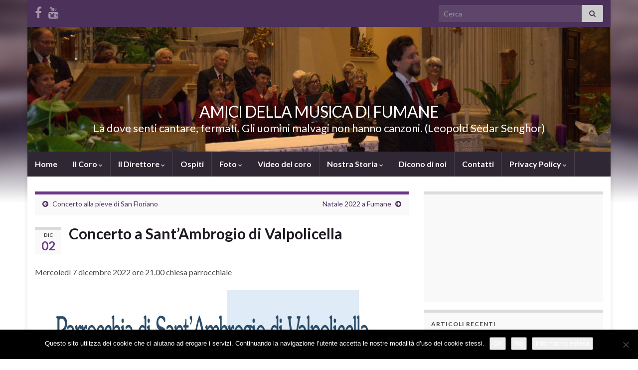

--- FILE ---
content_type: text/html; charset=UTF-8
request_url: https://www.amicidellamusicafumane.it/?p=4261
body_size: 88415
content:
<!DOCTYPE html><!--[if IE 7]>
<html class="ie ie7" lang="it-IT" prefix="og: http://ogp.me/ns#">
<![endif]-->
<!--[if IE 8]>
<html class="ie ie8" lang="it-IT" prefix="og: http://ogp.me/ns#">
<![endif]-->
<!--[if !(IE 7) & !(IE 8)]><!-->
<html lang="it-IT" prefix="og: http://ogp.me/ns#">
<!--<![endif]-->
    <head>
        <meta charset="UTF-8">
        <meta http-equiv="X-UA-Compatible" content="IE=edge">
        <meta name="viewport" content="width=device-width, initial-scale=1">
        <title>Concerto a Sant&#8217;Ambrogio di Valpolicella &#8211; AMICI DELLA MUSICA DI FUMANE</title>
<meta name='robots' content='max-image-preview:large' />
<link rel="alternate" type="application/rss+xml" title="AMICI DELLA MUSICA DI FUMANE &raquo; Feed" href="https://www.amicidellamusicafumane.it/?feed=rss2" />
<link rel="alternate" type="application/rss+xml" title="AMICI DELLA MUSICA DI FUMANE &raquo; Feed dei commenti" href="https://www.amicidellamusicafumane.it/?feed=comments-rss2" />
<link rel="alternate" type="application/rss+xml" title="AMICI DELLA MUSICA DI FUMANE &raquo; Concerto a Sant&#8217;Ambrogio di Valpolicella Feed dei commenti" href="https://www.amicidellamusicafumane.it/?feed=rss2&#038;p=4261" />
<link rel="alternate" title="oEmbed (JSON)" type="application/json+oembed" href="https://www.amicidellamusicafumane.it/index.php?rest_route=%2Foembed%2F1.0%2Fembed&#038;url=https%3A%2F%2Fwww.amicidellamusicafumane.it%2F%3Fp%3D4261" />
<link rel="alternate" title="oEmbed (XML)" type="text/xml+oembed" href="https://www.amicidellamusicafumane.it/index.php?rest_route=%2Foembed%2F1.0%2Fembed&#038;url=https%3A%2F%2Fwww.amicidellamusicafumane.it%2F%3Fp%3D4261&#038;format=xml" />
<style id='wp-img-auto-sizes-contain-inline-css' type='text/css'>
img:is([sizes=auto i],[sizes^="auto," i]){contain-intrinsic-size:3000px 1500px}
/*# sourceURL=wp-img-auto-sizes-contain-inline-css */
</style>
<style id='wp-emoji-styles-inline-css' type='text/css'>

	img.wp-smiley, img.emoji {
		display: inline !important;
		border: none !important;
		box-shadow: none !important;
		height: 1em !important;
		width: 1em !important;
		margin: 0 0.07em !important;
		vertical-align: -0.1em !important;
		background: none !important;
		padding: 0 !important;
	}
/*# sourceURL=wp-emoji-styles-inline-css */
</style>
<style id='wp-block-library-inline-css' type='text/css'>
:root{--wp-block-synced-color:#7a00df;--wp-block-synced-color--rgb:122,0,223;--wp-bound-block-color:var(--wp-block-synced-color);--wp-editor-canvas-background:#ddd;--wp-admin-theme-color:#007cba;--wp-admin-theme-color--rgb:0,124,186;--wp-admin-theme-color-darker-10:#006ba1;--wp-admin-theme-color-darker-10--rgb:0,107,160.5;--wp-admin-theme-color-darker-20:#005a87;--wp-admin-theme-color-darker-20--rgb:0,90,135;--wp-admin-border-width-focus:2px}@media (min-resolution:192dpi){:root{--wp-admin-border-width-focus:1.5px}}.wp-element-button{cursor:pointer}:root .has-very-light-gray-background-color{background-color:#eee}:root .has-very-dark-gray-background-color{background-color:#313131}:root .has-very-light-gray-color{color:#eee}:root .has-very-dark-gray-color{color:#313131}:root .has-vivid-green-cyan-to-vivid-cyan-blue-gradient-background{background:linear-gradient(135deg,#00d084,#0693e3)}:root .has-purple-crush-gradient-background{background:linear-gradient(135deg,#34e2e4,#4721fb 50%,#ab1dfe)}:root .has-hazy-dawn-gradient-background{background:linear-gradient(135deg,#faaca8,#dad0ec)}:root .has-subdued-olive-gradient-background{background:linear-gradient(135deg,#fafae1,#67a671)}:root .has-atomic-cream-gradient-background{background:linear-gradient(135deg,#fdd79a,#004a59)}:root .has-nightshade-gradient-background{background:linear-gradient(135deg,#330968,#31cdcf)}:root .has-midnight-gradient-background{background:linear-gradient(135deg,#020381,#2874fc)}:root{--wp--preset--font-size--normal:16px;--wp--preset--font-size--huge:42px}.has-regular-font-size{font-size:1em}.has-larger-font-size{font-size:2.625em}.has-normal-font-size{font-size:var(--wp--preset--font-size--normal)}.has-huge-font-size{font-size:var(--wp--preset--font-size--huge)}.has-text-align-center{text-align:center}.has-text-align-left{text-align:left}.has-text-align-right{text-align:right}.has-fit-text{white-space:nowrap!important}#end-resizable-editor-section{display:none}.aligncenter{clear:both}.items-justified-left{justify-content:flex-start}.items-justified-center{justify-content:center}.items-justified-right{justify-content:flex-end}.items-justified-space-between{justify-content:space-between}.screen-reader-text{border:0;clip-path:inset(50%);height:1px;margin:-1px;overflow:hidden;padding:0;position:absolute;width:1px;word-wrap:normal!important}.screen-reader-text:focus{background-color:#ddd;clip-path:none;color:#444;display:block;font-size:1em;height:auto;left:5px;line-height:normal;padding:15px 23px 14px;text-decoration:none;top:5px;width:auto;z-index:100000}html :where(.has-border-color){border-style:solid}html :where([style*=border-top-color]){border-top-style:solid}html :where([style*=border-right-color]){border-right-style:solid}html :where([style*=border-bottom-color]){border-bottom-style:solid}html :where([style*=border-left-color]){border-left-style:solid}html :where([style*=border-width]){border-style:solid}html :where([style*=border-top-width]){border-top-style:solid}html :where([style*=border-right-width]){border-right-style:solid}html :where([style*=border-bottom-width]){border-bottom-style:solid}html :where([style*=border-left-width]){border-left-style:solid}html :where(img[class*=wp-image-]){height:auto;max-width:100%}:where(figure){margin:0 0 1em}html :where(.is-position-sticky){--wp-admin--admin-bar--position-offset:var(--wp-admin--admin-bar--height,0px)}@media screen and (max-width:600px){html :where(.is-position-sticky){--wp-admin--admin-bar--position-offset:0px}}

/*# sourceURL=wp-block-library-inline-css */
</style><style id='wp-block-image-inline-css' type='text/css'>
.wp-block-image>a,.wp-block-image>figure>a{display:inline-block}.wp-block-image img{box-sizing:border-box;height:auto;max-width:100%;vertical-align:bottom}@media not (prefers-reduced-motion){.wp-block-image img.hide{visibility:hidden}.wp-block-image img.show{animation:show-content-image .4s}}.wp-block-image[style*=border-radius] img,.wp-block-image[style*=border-radius]>a{border-radius:inherit}.wp-block-image.has-custom-border img{box-sizing:border-box}.wp-block-image.aligncenter{text-align:center}.wp-block-image.alignfull>a,.wp-block-image.alignwide>a{width:100%}.wp-block-image.alignfull img,.wp-block-image.alignwide img{height:auto;width:100%}.wp-block-image .aligncenter,.wp-block-image .alignleft,.wp-block-image .alignright,.wp-block-image.aligncenter,.wp-block-image.alignleft,.wp-block-image.alignright{display:table}.wp-block-image .aligncenter>figcaption,.wp-block-image .alignleft>figcaption,.wp-block-image .alignright>figcaption,.wp-block-image.aligncenter>figcaption,.wp-block-image.alignleft>figcaption,.wp-block-image.alignright>figcaption{caption-side:bottom;display:table-caption}.wp-block-image .alignleft{float:left;margin:.5em 1em .5em 0}.wp-block-image .alignright{float:right;margin:.5em 0 .5em 1em}.wp-block-image .aligncenter{margin-left:auto;margin-right:auto}.wp-block-image :where(figcaption){margin-bottom:1em;margin-top:.5em}.wp-block-image.is-style-circle-mask img{border-radius:9999px}@supports ((-webkit-mask-image:none) or (mask-image:none)) or (-webkit-mask-image:none){.wp-block-image.is-style-circle-mask img{border-radius:0;-webkit-mask-image:url('data:image/svg+xml;utf8,<svg viewBox="0 0 100 100" xmlns="http://www.w3.org/2000/svg"><circle cx="50" cy="50" r="50"/></svg>');mask-image:url('data:image/svg+xml;utf8,<svg viewBox="0 0 100 100" xmlns="http://www.w3.org/2000/svg"><circle cx="50" cy="50" r="50"/></svg>');mask-mode:alpha;-webkit-mask-position:center;mask-position:center;-webkit-mask-repeat:no-repeat;mask-repeat:no-repeat;-webkit-mask-size:contain;mask-size:contain}}:root :where(.wp-block-image.is-style-rounded img,.wp-block-image .is-style-rounded img){border-radius:9999px}.wp-block-image figure{margin:0}.wp-lightbox-container{display:flex;flex-direction:column;position:relative}.wp-lightbox-container img{cursor:zoom-in}.wp-lightbox-container img:hover+button{opacity:1}.wp-lightbox-container button{align-items:center;backdrop-filter:blur(16px) saturate(180%);background-color:#5a5a5a40;border:none;border-radius:4px;cursor:zoom-in;display:flex;height:20px;justify-content:center;opacity:0;padding:0;position:absolute;right:16px;text-align:center;top:16px;width:20px;z-index:100}@media not (prefers-reduced-motion){.wp-lightbox-container button{transition:opacity .2s ease}}.wp-lightbox-container button:focus-visible{outline:3px auto #5a5a5a40;outline:3px auto -webkit-focus-ring-color;outline-offset:3px}.wp-lightbox-container button:hover{cursor:pointer;opacity:1}.wp-lightbox-container button:focus{opacity:1}.wp-lightbox-container button:focus,.wp-lightbox-container button:hover,.wp-lightbox-container button:not(:hover):not(:active):not(.has-background){background-color:#5a5a5a40;border:none}.wp-lightbox-overlay{box-sizing:border-box;cursor:zoom-out;height:100vh;left:0;overflow:hidden;position:fixed;top:0;visibility:hidden;width:100%;z-index:100000}.wp-lightbox-overlay .close-button{align-items:center;cursor:pointer;display:flex;justify-content:center;min-height:40px;min-width:40px;padding:0;position:absolute;right:calc(env(safe-area-inset-right) + 16px);top:calc(env(safe-area-inset-top) + 16px);z-index:5000000}.wp-lightbox-overlay .close-button:focus,.wp-lightbox-overlay .close-button:hover,.wp-lightbox-overlay .close-button:not(:hover):not(:active):not(.has-background){background:none;border:none}.wp-lightbox-overlay .lightbox-image-container{height:var(--wp--lightbox-container-height);left:50%;overflow:hidden;position:absolute;top:50%;transform:translate(-50%,-50%);transform-origin:top left;width:var(--wp--lightbox-container-width);z-index:9999999999}.wp-lightbox-overlay .wp-block-image{align-items:center;box-sizing:border-box;display:flex;height:100%;justify-content:center;margin:0;position:relative;transform-origin:0 0;width:100%;z-index:3000000}.wp-lightbox-overlay .wp-block-image img{height:var(--wp--lightbox-image-height);min-height:var(--wp--lightbox-image-height);min-width:var(--wp--lightbox-image-width);width:var(--wp--lightbox-image-width)}.wp-lightbox-overlay .wp-block-image figcaption{display:none}.wp-lightbox-overlay button{background:none;border:none}.wp-lightbox-overlay .scrim{background-color:#fff;height:100%;opacity:.9;position:absolute;width:100%;z-index:2000000}.wp-lightbox-overlay.active{visibility:visible}@media not (prefers-reduced-motion){.wp-lightbox-overlay.active{animation:turn-on-visibility .25s both}.wp-lightbox-overlay.active img{animation:turn-on-visibility .35s both}.wp-lightbox-overlay.show-closing-animation:not(.active){animation:turn-off-visibility .35s both}.wp-lightbox-overlay.show-closing-animation:not(.active) img{animation:turn-off-visibility .25s both}.wp-lightbox-overlay.zoom.active{animation:none;opacity:1;visibility:visible}.wp-lightbox-overlay.zoom.active .lightbox-image-container{animation:lightbox-zoom-in .4s}.wp-lightbox-overlay.zoom.active .lightbox-image-container img{animation:none}.wp-lightbox-overlay.zoom.active .scrim{animation:turn-on-visibility .4s forwards}.wp-lightbox-overlay.zoom.show-closing-animation:not(.active){animation:none}.wp-lightbox-overlay.zoom.show-closing-animation:not(.active) .lightbox-image-container{animation:lightbox-zoom-out .4s}.wp-lightbox-overlay.zoom.show-closing-animation:not(.active) .lightbox-image-container img{animation:none}.wp-lightbox-overlay.zoom.show-closing-animation:not(.active) .scrim{animation:turn-off-visibility .4s forwards}}@keyframes show-content-image{0%{visibility:hidden}99%{visibility:hidden}to{visibility:visible}}@keyframes turn-on-visibility{0%{opacity:0}to{opacity:1}}@keyframes turn-off-visibility{0%{opacity:1;visibility:visible}99%{opacity:0;visibility:visible}to{opacity:0;visibility:hidden}}@keyframes lightbox-zoom-in{0%{transform:translate(calc((-100vw + var(--wp--lightbox-scrollbar-width))/2 + var(--wp--lightbox-initial-left-position)),calc(-50vh + var(--wp--lightbox-initial-top-position))) scale(var(--wp--lightbox-scale))}to{transform:translate(-50%,-50%) scale(1)}}@keyframes lightbox-zoom-out{0%{transform:translate(-50%,-50%) scale(1);visibility:visible}99%{visibility:visible}to{transform:translate(calc((-100vw + var(--wp--lightbox-scrollbar-width))/2 + var(--wp--lightbox-initial-left-position)),calc(-50vh + var(--wp--lightbox-initial-top-position))) scale(var(--wp--lightbox-scale));visibility:hidden}}
/*# sourceURL=https://www.amicidellamusicafumane.it/wp-includes/blocks/image/style.min.css */
</style>
<style id='wp-block-video-inline-css' type='text/css'>
.wp-block-video{box-sizing:border-box}.wp-block-video video{height:auto;vertical-align:middle;width:100%}@supports (position:sticky){.wp-block-video [poster]{object-fit:cover}}.wp-block-video.aligncenter{text-align:center}.wp-block-video :where(figcaption){margin-bottom:1em;margin-top:.5em}
/*# sourceURL=https://www.amicidellamusicafumane.it/wp-includes/blocks/video/style.min.css */
</style>
<style id='wp-block-embed-inline-css' type='text/css'>
.wp-block-embed.alignleft,.wp-block-embed.alignright,.wp-block[data-align=left]>[data-type="core/embed"],.wp-block[data-align=right]>[data-type="core/embed"]{max-width:360px;width:100%}.wp-block-embed.alignleft .wp-block-embed__wrapper,.wp-block-embed.alignright .wp-block-embed__wrapper,.wp-block[data-align=left]>[data-type="core/embed"] .wp-block-embed__wrapper,.wp-block[data-align=right]>[data-type="core/embed"] .wp-block-embed__wrapper{min-width:280px}.wp-block-cover .wp-block-embed{min-height:240px;min-width:320px}.wp-block-embed{overflow-wrap:break-word}.wp-block-embed :where(figcaption){margin-bottom:1em;margin-top:.5em}.wp-block-embed iframe{max-width:100%}.wp-block-embed__wrapper{position:relative}.wp-embed-responsive .wp-has-aspect-ratio .wp-block-embed__wrapper:before{content:"";display:block;padding-top:50%}.wp-embed-responsive .wp-has-aspect-ratio iframe{bottom:0;height:100%;left:0;position:absolute;right:0;top:0;width:100%}.wp-embed-responsive .wp-embed-aspect-21-9 .wp-block-embed__wrapper:before{padding-top:42.85%}.wp-embed-responsive .wp-embed-aspect-18-9 .wp-block-embed__wrapper:before{padding-top:50%}.wp-embed-responsive .wp-embed-aspect-16-9 .wp-block-embed__wrapper:before{padding-top:56.25%}.wp-embed-responsive .wp-embed-aspect-4-3 .wp-block-embed__wrapper:before{padding-top:75%}.wp-embed-responsive .wp-embed-aspect-1-1 .wp-block-embed__wrapper:before{padding-top:100%}.wp-embed-responsive .wp-embed-aspect-9-16 .wp-block-embed__wrapper:before{padding-top:177.77%}.wp-embed-responsive .wp-embed-aspect-1-2 .wp-block-embed__wrapper:before{padding-top:200%}
/*# sourceURL=https://www.amicidellamusicafumane.it/wp-includes/blocks/embed/style.min.css */
</style>
<style id='wp-block-paragraph-inline-css' type='text/css'>
.is-small-text{font-size:.875em}.is-regular-text{font-size:1em}.is-large-text{font-size:2.25em}.is-larger-text{font-size:3em}.has-drop-cap:not(:focus):first-letter{float:left;font-size:8.4em;font-style:normal;font-weight:100;line-height:.68;margin:.05em .1em 0 0;text-transform:uppercase}body.rtl .has-drop-cap:not(:focus):first-letter{float:none;margin-left:.1em}p.has-drop-cap.has-background{overflow:hidden}:root :where(p.has-background){padding:1.25em 2.375em}:where(p.has-text-color:not(.has-link-color)) a{color:inherit}p.has-text-align-left[style*="writing-mode:vertical-lr"],p.has-text-align-right[style*="writing-mode:vertical-rl"]{rotate:180deg}
/*# sourceURL=https://www.amicidellamusicafumane.it/wp-includes/blocks/paragraph/style.min.css */
</style>
<style id='global-styles-inline-css' type='text/css'>
:root{--wp--preset--aspect-ratio--square: 1;--wp--preset--aspect-ratio--4-3: 4/3;--wp--preset--aspect-ratio--3-4: 3/4;--wp--preset--aspect-ratio--3-2: 3/2;--wp--preset--aspect-ratio--2-3: 2/3;--wp--preset--aspect-ratio--16-9: 16/9;--wp--preset--aspect-ratio--9-16: 9/16;--wp--preset--color--black: #000000;--wp--preset--color--cyan-bluish-gray: #abb8c3;--wp--preset--color--white: #ffffff;--wp--preset--color--pale-pink: #f78da7;--wp--preset--color--vivid-red: #cf2e2e;--wp--preset--color--luminous-vivid-orange: #ff6900;--wp--preset--color--luminous-vivid-amber: #fcb900;--wp--preset--color--light-green-cyan: #7bdcb5;--wp--preset--color--vivid-green-cyan: #00d084;--wp--preset--color--pale-cyan-blue: #8ed1fc;--wp--preset--color--vivid-cyan-blue: #0693e3;--wp--preset--color--vivid-purple: #9b51e0;--wp--preset--gradient--vivid-cyan-blue-to-vivid-purple: linear-gradient(135deg,rgb(6,147,227) 0%,rgb(155,81,224) 100%);--wp--preset--gradient--light-green-cyan-to-vivid-green-cyan: linear-gradient(135deg,rgb(122,220,180) 0%,rgb(0,208,130) 100%);--wp--preset--gradient--luminous-vivid-amber-to-luminous-vivid-orange: linear-gradient(135deg,rgb(252,185,0) 0%,rgb(255,105,0) 100%);--wp--preset--gradient--luminous-vivid-orange-to-vivid-red: linear-gradient(135deg,rgb(255,105,0) 0%,rgb(207,46,46) 100%);--wp--preset--gradient--very-light-gray-to-cyan-bluish-gray: linear-gradient(135deg,rgb(238,238,238) 0%,rgb(169,184,195) 100%);--wp--preset--gradient--cool-to-warm-spectrum: linear-gradient(135deg,rgb(74,234,220) 0%,rgb(151,120,209) 20%,rgb(207,42,186) 40%,rgb(238,44,130) 60%,rgb(251,105,98) 80%,rgb(254,248,76) 100%);--wp--preset--gradient--blush-light-purple: linear-gradient(135deg,rgb(255,206,236) 0%,rgb(152,150,240) 100%);--wp--preset--gradient--blush-bordeaux: linear-gradient(135deg,rgb(254,205,165) 0%,rgb(254,45,45) 50%,rgb(107,0,62) 100%);--wp--preset--gradient--luminous-dusk: linear-gradient(135deg,rgb(255,203,112) 0%,rgb(199,81,192) 50%,rgb(65,88,208) 100%);--wp--preset--gradient--pale-ocean: linear-gradient(135deg,rgb(255,245,203) 0%,rgb(182,227,212) 50%,rgb(51,167,181) 100%);--wp--preset--gradient--electric-grass: linear-gradient(135deg,rgb(202,248,128) 0%,rgb(113,206,126) 100%);--wp--preset--gradient--midnight: linear-gradient(135deg,rgb(2,3,129) 0%,rgb(40,116,252) 100%);--wp--preset--font-size--small: 14px;--wp--preset--font-size--medium: 20px;--wp--preset--font-size--large: 20px;--wp--preset--font-size--x-large: 42px;--wp--preset--font-size--tiny: 10px;--wp--preset--font-size--regular: 16px;--wp--preset--font-size--larger: 26px;--wp--preset--spacing--20: 0.44rem;--wp--preset--spacing--30: 0.67rem;--wp--preset--spacing--40: 1rem;--wp--preset--spacing--50: 1.5rem;--wp--preset--spacing--60: 2.25rem;--wp--preset--spacing--70: 3.38rem;--wp--preset--spacing--80: 5.06rem;--wp--preset--shadow--natural: 6px 6px 9px rgba(0, 0, 0, 0.2);--wp--preset--shadow--deep: 12px 12px 50px rgba(0, 0, 0, 0.4);--wp--preset--shadow--sharp: 6px 6px 0px rgba(0, 0, 0, 0.2);--wp--preset--shadow--outlined: 6px 6px 0px -3px rgb(255, 255, 255), 6px 6px rgb(0, 0, 0);--wp--preset--shadow--crisp: 6px 6px 0px rgb(0, 0, 0);}:where(.is-layout-flex){gap: 0.5em;}:where(.is-layout-grid){gap: 0.5em;}body .is-layout-flex{display: flex;}.is-layout-flex{flex-wrap: wrap;align-items: center;}.is-layout-flex > :is(*, div){margin: 0;}body .is-layout-grid{display: grid;}.is-layout-grid > :is(*, div){margin: 0;}:where(.wp-block-columns.is-layout-flex){gap: 2em;}:where(.wp-block-columns.is-layout-grid){gap: 2em;}:where(.wp-block-post-template.is-layout-flex){gap: 1.25em;}:where(.wp-block-post-template.is-layout-grid){gap: 1.25em;}.has-black-color{color: var(--wp--preset--color--black) !important;}.has-cyan-bluish-gray-color{color: var(--wp--preset--color--cyan-bluish-gray) !important;}.has-white-color{color: var(--wp--preset--color--white) !important;}.has-pale-pink-color{color: var(--wp--preset--color--pale-pink) !important;}.has-vivid-red-color{color: var(--wp--preset--color--vivid-red) !important;}.has-luminous-vivid-orange-color{color: var(--wp--preset--color--luminous-vivid-orange) !important;}.has-luminous-vivid-amber-color{color: var(--wp--preset--color--luminous-vivid-amber) !important;}.has-light-green-cyan-color{color: var(--wp--preset--color--light-green-cyan) !important;}.has-vivid-green-cyan-color{color: var(--wp--preset--color--vivid-green-cyan) !important;}.has-pale-cyan-blue-color{color: var(--wp--preset--color--pale-cyan-blue) !important;}.has-vivid-cyan-blue-color{color: var(--wp--preset--color--vivid-cyan-blue) !important;}.has-vivid-purple-color{color: var(--wp--preset--color--vivid-purple) !important;}.has-black-background-color{background-color: var(--wp--preset--color--black) !important;}.has-cyan-bluish-gray-background-color{background-color: var(--wp--preset--color--cyan-bluish-gray) !important;}.has-white-background-color{background-color: var(--wp--preset--color--white) !important;}.has-pale-pink-background-color{background-color: var(--wp--preset--color--pale-pink) !important;}.has-vivid-red-background-color{background-color: var(--wp--preset--color--vivid-red) !important;}.has-luminous-vivid-orange-background-color{background-color: var(--wp--preset--color--luminous-vivid-orange) !important;}.has-luminous-vivid-amber-background-color{background-color: var(--wp--preset--color--luminous-vivid-amber) !important;}.has-light-green-cyan-background-color{background-color: var(--wp--preset--color--light-green-cyan) !important;}.has-vivid-green-cyan-background-color{background-color: var(--wp--preset--color--vivid-green-cyan) !important;}.has-pale-cyan-blue-background-color{background-color: var(--wp--preset--color--pale-cyan-blue) !important;}.has-vivid-cyan-blue-background-color{background-color: var(--wp--preset--color--vivid-cyan-blue) !important;}.has-vivid-purple-background-color{background-color: var(--wp--preset--color--vivid-purple) !important;}.has-black-border-color{border-color: var(--wp--preset--color--black) !important;}.has-cyan-bluish-gray-border-color{border-color: var(--wp--preset--color--cyan-bluish-gray) !important;}.has-white-border-color{border-color: var(--wp--preset--color--white) !important;}.has-pale-pink-border-color{border-color: var(--wp--preset--color--pale-pink) !important;}.has-vivid-red-border-color{border-color: var(--wp--preset--color--vivid-red) !important;}.has-luminous-vivid-orange-border-color{border-color: var(--wp--preset--color--luminous-vivid-orange) !important;}.has-luminous-vivid-amber-border-color{border-color: var(--wp--preset--color--luminous-vivid-amber) !important;}.has-light-green-cyan-border-color{border-color: var(--wp--preset--color--light-green-cyan) !important;}.has-vivid-green-cyan-border-color{border-color: var(--wp--preset--color--vivid-green-cyan) !important;}.has-pale-cyan-blue-border-color{border-color: var(--wp--preset--color--pale-cyan-blue) !important;}.has-vivid-cyan-blue-border-color{border-color: var(--wp--preset--color--vivid-cyan-blue) !important;}.has-vivid-purple-border-color{border-color: var(--wp--preset--color--vivid-purple) !important;}.has-vivid-cyan-blue-to-vivid-purple-gradient-background{background: var(--wp--preset--gradient--vivid-cyan-blue-to-vivid-purple) !important;}.has-light-green-cyan-to-vivid-green-cyan-gradient-background{background: var(--wp--preset--gradient--light-green-cyan-to-vivid-green-cyan) !important;}.has-luminous-vivid-amber-to-luminous-vivid-orange-gradient-background{background: var(--wp--preset--gradient--luminous-vivid-amber-to-luminous-vivid-orange) !important;}.has-luminous-vivid-orange-to-vivid-red-gradient-background{background: var(--wp--preset--gradient--luminous-vivid-orange-to-vivid-red) !important;}.has-very-light-gray-to-cyan-bluish-gray-gradient-background{background: var(--wp--preset--gradient--very-light-gray-to-cyan-bluish-gray) !important;}.has-cool-to-warm-spectrum-gradient-background{background: var(--wp--preset--gradient--cool-to-warm-spectrum) !important;}.has-blush-light-purple-gradient-background{background: var(--wp--preset--gradient--blush-light-purple) !important;}.has-blush-bordeaux-gradient-background{background: var(--wp--preset--gradient--blush-bordeaux) !important;}.has-luminous-dusk-gradient-background{background: var(--wp--preset--gradient--luminous-dusk) !important;}.has-pale-ocean-gradient-background{background: var(--wp--preset--gradient--pale-ocean) !important;}.has-electric-grass-gradient-background{background: var(--wp--preset--gradient--electric-grass) !important;}.has-midnight-gradient-background{background: var(--wp--preset--gradient--midnight) !important;}.has-small-font-size{font-size: var(--wp--preset--font-size--small) !important;}.has-medium-font-size{font-size: var(--wp--preset--font-size--medium) !important;}.has-large-font-size{font-size: var(--wp--preset--font-size--large) !important;}.has-x-large-font-size{font-size: var(--wp--preset--font-size--x-large) !important;}
/*# sourceURL=global-styles-inline-css */
</style>

<style id='classic-theme-styles-inline-css' type='text/css'>
/*! This file is auto-generated */
.wp-block-button__link{color:#fff;background-color:#32373c;border-radius:9999px;box-shadow:none;text-decoration:none;padding:calc(.667em + 2px) calc(1.333em + 2px);font-size:1.125em}.wp-block-file__button{background:#32373c;color:#fff;text-decoration:none}
/*# sourceURL=/wp-includes/css/classic-themes.min.css */
</style>
<link rel='stylesheet' id='cookie-notice-front-css' href='https://www.amicidellamusicafumane.it/wp-content/plugins/cookie-notice/css/front.min.css?ver=2.5.10' type='text/css' media='all' />
<link rel='stylesheet' id='lbwps-styles-photoswipe5-main-css' href='https://www.amicidellamusicafumane.it/wp-content/plugins/lightbox-photoswipe/assets/ps5/styles/main.css?ver=5.8.1' type='text/css' media='all' />
<link rel='stylesheet' id='bootstrap-css' href='https://www.amicidellamusicafumane.it/wp-content/themes/graphene/bootstrap/css/bootstrap.min.css?ver=6.9' type='text/css' media='all' />
<link rel='stylesheet' id='font-awesome-css' href='https://www.amicidellamusicafumane.it/wp-content/themes/graphene/fonts/font-awesome/css/font-awesome.min.css?ver=6.9' type='text/css' media='all' />
<link rel='stylesheet' id='graphene-css' href='https://www.amicidellamusicafumane.it/wp-content/themes/graphene/style.css?ver=2.9.4' type='text/css' media='screen' />
<link rel='stylesheet' id='graphene-responsive-css' href='https://www.amicidellamusicafumane.it/wp-content/themes/graphene/responsive.css?ver=2.9.4' type='text/css' media='all' />
<link rel='stylesheet' id='graphene-blocks-css' href='https://www.amicidellamusicafumane.it/wp-content/themes/graphene/blocks.css?ver=2.9.4' type='text/css' media='all' />
<script type="text/javascript" id="cookie-notice-front-js-before">
/* <![CDATA[ */
var cnArgs = {"ajaxUrl":"https:\/\/www.amicidellamusicafumane.it\/wp-admin\/admin-ajax.php","nonce":"7a613432e8","hideEffect":"fade","position":"bottom","onScroll":false,"onScrollOffset":100,"onClick":false,"cookieName":"cookie_notice_accepted","cookieTime":2592000,"cookieTimeRejected":2592000,"globalCookie":false,"redirection":false,"cache":false,"revokeCookies":true,"revokeCookiesOpt":"automatic"};

//# sourceURL=cookie-notice-front-js-before
/* ]]> */
</script>
<script type="text/javascript" src="https://www.amicidellamusicafumane.it/wp-content/plugins/cookie-notice/js/front.min.js?ver=2.5.10" id="cookie-notice-front-js"></script>
<script type="text/javascript" src="https://www.amicidellamusicafumane.it/wp-includes/js/jquery/jquery.min.js?ver=3.7.1" id="jquery-core-js"></script>
<script type="text/javascript" src="https://www.amicidellamusicafumane.it/wp-includes/js/jquery/jquery-migrate.min.js?ver=3.4.1" id="jquery-migrate-js"></script>
<script defer type="text/javascript" src="https://www.amicidellamusicafumane.it/wp-content/themes/graphene/bootstrap/js/bootstrap.min.js?ver=2.9.4" id="bootstrap-js"></script>
<script defer type="text/javascript" src="https://www.amicidellamusicafumane.it/wp-content/themes/graphene/js/bootstrap-hover-dropdown/bootstrap-hover-dropdown.min.js?ver=2.9.4" id="bootstrap-hover-dropdown-js"></script>
<script defer type="text/javascript" src="https://www.amicidellamusicafumane.it/wp-content/themes/graphene/js/bootstrap-submenu/bootstrap-submenu.min.js?ver=2.9.4" id="bootstrap-submenu-js"></script>
<script defer type="text/javascript" src="https://www.amicidellamusicafumane.it/wp-content/themes/graphene/js/jquery.infinitescroll.min.js?ver=2.9.4" id="infinite-scroll-js"></script>
<script type="text/javascript" id="graphene-js-extra">
/* <![CDATA[ */
var grapheneJS = {"siteurl":"https://www.amicidellamusicafumane.it","ajaxurl":"https://www.amicidellamusicafumane.it/wp-admin/admin-ajax.php","templateUrl":"https://www.amicidellamusicafumane.it/wp-content/themes/graphene","isSingular":"1","enableStickyMenu":"","shouldShowComments":"1","commentsOrder":"newest","sliderDisable":"","sliderInterval":"7000","infScrollBtnLbl":"Carica altro","infScrollOn":"","infScrollCommentsOn":"","totalPosts":"1","postsPerPage":"3","isPageNavi":"","infScrollMsgText":"Recupero window.grapheneInfScrollItemsPerPage di window.grapheneInfScrollItemsLeft elementi rimasti...","infScrollMsgTextPlural":"Recupero window.grapheneInfScrollItemsPerPage di window.grapheneInfScrollItemsLeft elementi rimasti...","infScrollFinishedText":"Caricato tutto!","commentsPerPage":"50","totalComments":"0","infScrollCommentsMsg":"Fetching window.grapheneInfScrollCommentsPerPage di window.grapheneInfScrollCommentsLeft commento rimasto...","infScrollCommentsMsgPlural":"Fetching window.grapheneInfScrollCommentsPerPage di window.grapheneInfScrollCommentsLeft commenti rimasti...","infScrollCommentsFinishedMsg":"Tutti i commenti caricati!","disableLiveSearch":"1","txtNoResult":"Nessun risultato trovato.","isMasonry":""};
//# sourceURL=graphene-js-extra
/* ]]> */
</script>
<script defer type="text/javascript" src="https://www.amicidellamusicafumane.it/wp-content/themes/graphene/js/graphene.js?ver=2.9.4" id="graphene-js"></script>
<link rel="https://api.w.org/" href="https://www.amicidellamusicafumane.it/index.php?rest_route=/" /><link rel="alternate" title="JSON" type="application/json" href="https://www.amicidellamusicafumane.it/index.php?rest_route=/wp/v2/posts/4261" /><link rel="EditURI" type="application/rsd+xml" title="RSD" href="https://www.amicidellamusicafumane.it/xmlrpc.php?rsd" />
<meta name="generator" content="WordPress 6.9" />
<link rel="canonical" href="https://www.amicidellamusicafumane.it/?p=4261" />
<link rel='shortlink' href='https://www.amicidellamusicafumane.it/?p=4261' />
		<script>
		   WebFontConfig = {
		      google: { 
		      	families: ["Lato:400,400i,700,700i&display=swap"]		      }
		   };

		   (function(d) {
		      var wf = d.createElement('script'), s = d.scripts[0];
		      wf.src = 'https://ajax.googleapis.com/ajax/libs/webfont/1.6.26/webfont.js';
		      wf.async = true;
		      s.parentNode.insertBefore(wf, s);
		   })(document);
		</script>
	<style type="text/css">
.carousel, .carousel .item{height:300px}@media (max-width: 991px) {.carousel, .carousel .item{height:250px}}
</style>
		<script type="application/ld+json">{"@context":"http:\/\/schema.org","@type":"Article","mainEntityOfPage":"https:\/\/www.amicidellamusicafumane.it\/?p=4261","publisher":{"@type":"Organization","name":"AMICI DELLA MUSICA DI FUMANE","logo":{"@type":"ImageObject","url":"https:\/\/www.amicidellamusicafumane.it\/immagini\/2016\/03\/cropped-timthumb-32x32.png","height":32,"width":32}},"headline":"Concerto a Sant&#8217;Ambrogio di Valpolicella","datePublished":"2022-12-02T19:09:35+00:00","dateModified":"2023-03-11T22:36:58+00:00","description":"Mercoled\u00ec 7 dicembre 2022 ore 21.00 chiesa parrocchiale","author":{"@type":"Person","name":"mario"},"image":["https:\/\/www.amicidellamusicafumane.it\/immagini\/2022\/12\/Acquisizione-a-schermo-intero-02122022-190257.jpg"]}</script>
	<style type="text/css" id="custom-background-css">
body.custom-background { background-image: url("https://www.amicidellamusicafumane.it/wp-content/themes/graphene/images/bg.jpg"); background-position: center top; background-size: contain; background-repeat: no-repeat; background-attachment: scroll; }
</style>
	<meta property="og:type" content="article" />
<meta property="og:title" content="Concerto a Sant&#8217;Ambrogio di Valpolicella" />
<meta property="og:url" content="https://www.amicidellamusicafumane.it/?p=4261" />
<meta property="og:site_name" content="AMICI DELLA MUSICA DI FUMANE" />
<meta property="og:description" content="Mercoledì 7 dicembre 2022 ore 21.00 chiesa parrocchiale" />
<meta property="og:updated_time" content="2023-03-11T22:36:58+00:00" />
<meta property="article:modified_time" content="2023-03-11T22:36:58+00:00" />
<meta property="article:published_time" content="2022-12-02T19:09:35+00:00" />
<meta property="og:image" content="https://www.amicidellamusicafumane.it/immagini/2022/12/Acquisizione-a-schermo-intero-02122022-190257.jpg" />
<meta property="og:image:width" content="445" />
<meta property="og:image:height" content="630" />
<link rel="icon" href="https://www.amicidellamusicafumane.it/immagini/2016/03/cropped-timthumb-32x32.png" sizes="32x32" />
<link rel="icon" href="https://www.amicidellamusicafumane.it/immagini/2016/03/cropped-timthumb-192x192.png" sizes="192x192" />
<link rel="apple-touch-icon" href="https://www.amicidellamusicafumane.it/immagini/2016/03/cropped-timthumb-180x180.png" />
<meta name="msapplication-TileImage" content="https://www.amicidellamusicafumane.it/immagini/2016/03/cropped-timthumb-270x270.png" />
    </head>
    <body class="wp-singular post-template-default single single-post postid-4261 single-format-standard custom-background wp-embed-responsive wp-theme-graphene cookies-not-set layout-boxed two_col_left two-columns singular">
        
        <div class="container boxed-wrapper">
            
                            <div id="top-bar" class="row clearfix top-bar ">
                    
                                                    
                            <div class="col-md-12 top-bar-items">
                                
                                                                                                    	<ul class="social-profiles">
							
			            <li class="social-profile social-profile-facebook">
			            	<a href="https://www.facebook.com/amicidellamusicafumane/" title="facebook" id="social-id-1" class="mysocial social-facebook">
			            				                            <i class="fa fa-facebook"></i>
		                        			            	</a>
			            </li>
		            
		    						
			            <li class="social-profile social-profile-youtube">
			            	<a href="https://www.youtube.com/channel/UCwtn6Peax9MRbW6Pc3wnOHQ/featured" title="youtube" id="social-id-2" class="mysocial social-youtube">
			            				                            <i class="fa fa-youtube"></i>
		                        			            	</a>
			            </li>
		            
		    	    </ul>
                                    
                                                                    <button type="button" class="search-toggle navbar-toggle collapsed" data-toggle="collapse" data-target="#top_search">
                                        <span class="sr-only">Attiva/disattiva il modulo di ricerca</span>
                                        <i class="fa fa-search-plus"></i>
                                    </button>

                                    <div id="top_search" class="top-search-form">
                                        <form class="searchform" method="get" action="https://www.amicidellamusicafumane.it">
	<div class="input-group">
		<div class="form-group live-search-input">
			<label for="s" class="screen-reader-text">Search for:</label>
		    <input type="text" id="s" name="s" class="form-control" placeholder="Cerca">
		    		</div>
	    <span class="input-group-btn">
	    	<button class="btn btn-default" type="submit"><i class="fa fa-search"></i></button>
	    </span>
    </div>
    </form>                                                                            </div>
                                
                                                            </div>

                        
                                    </div>
            

            <div id="header" class="row">

                <img width="1170" height="250" src="https://www.amicidellamusicafumane.it/immagini/2023/12/cropped-51-ABC_9542.jpg" class="attachment-1170x250 size-1170x250" alt="cropped-51-ABC_9542.jpg" title="cropped-51-ABC_9542.jpg" decoding="async" fetchpriority="high" srcset="https://www.amicidellamusicafumane.it/immagini/2023/12/cropped-51-ABC_9542.jpg 1170w, https://www.amicidellamusicafumane.it/immagini/2023/12/cropped-51-ABC_9542-300x64.jpg 300w, https://www.amicidellamusicafumane.it/immagini/2023/12/cropped-51-ABC_9542-1024x219.jpg 1024w, https://www.amicidellamusicafumane.it/immagini/2023/12/cropped-51-ABC_9542-768x164.jpg 768w, https://www.amicidellamusicafumane.it/immagini/2023/12/cropped-51-ABC_9542-750x160.jpg 750w" sizes="(max-width: 1170px) 100vw, 1170px" />                
                                                                </div>


                        <nav class="navbar row navbar-inverse">

                <div class="navbar-header align-center">
                		                    <button type="button" class="navbar-toggle collapsed" data-toggle="collapse" data-target="#header-menu-wrap, #secondary-menu-wrap">
	                        <span class="sr-only">Attiva/disattiva la navigazione</span>
	                        <span class="icon-bar"></span>
	                        <span class="icon-bar"></span>
	                        <span class="icon-bar"></span>
	                    </button>
                	                    
                    
                                            <p class="header_title">
                            <a href="https://www.amicidellamusicafumane.it" title="Torna alla home page">                                AMICI DELLA MUSICA DI FUMANE                            </a>                        </p>
                    
                                                    <p class="header_desc">Là dove senti cantare, fermati. Gli uomini malvagi non hanno canzoni. (Leopold Sèdar Senghor)</p>
                                            
                                    </div>

                                    <div class="collapse navbar-collapse" id="header-menu-wrap">

            			<ul class="nav navbar-nav flip"><li ><a href="https://www.amicidellamusicafumane.it/">Home</a></li><li class="menu-item menu-item-13 menu-item-has-children"><a href="https://www.amicidellamusicafumane.it/?page_id=13"  class="dropdown-toggle" data-toggle="dropdown" data-submenu="1" data-depth="10" data-hover="dropdown">Il Coro <i class="fa fa-chevron-down"></i></a><ul class="dropdown-menu"><li class="menu-item menu-item-189"><a href="https://www.amicidellamusicafumane.it/?page_id=189" >Attuale Formazione</a></li><li class="menu-item menu-item-44 menu-item-has-children dropdown-submenu"><a href="https://www.amicidellamusicafumane.it/?page_id=44" >Concerti <i class="fa fa-chevron-right"></i></a><ul class="dropdown-menu"><li class="menu-item menu-item-3893"><a href="https://www.amicidellamusicafumane.it/?page_id=3893" >Concerti 2011/2020</a></li><li class="menu-item menu-item-3896"><a href="https://www.amicidellamusicafumane.it/?page_id=3896" >Concerti 2001/2010</a></li><li class="menu-item menu-item-3863"><a href="https://www.amicidellamusicafumane.it/?page_id=3863" >Concerti 1991/2000</a></li><li class="menu-item menu-item-3861"><a href="https://www.amicidellamusicafumane.it/?page_id=3861" >Concerti 1981/1990</a></li><li class="menu-item menu-item-3858"><a href="https://www.amicidellamusicafumane.it/?page_id=3858" >Concerti 1971/1980</a></li></ul></li><li class="menu-item menu-item-3865"><a href="https://www.amicidellamusicafumane.it/?page_id=3865" >Repertorio</a></li></ul></li><li class="menu-item menu-item-26 menu-item-has-children"><a href="https://www.amicidellamusicafumane.it/?page_id=26"  class="dropdown-toggle" data-toggle="dropdown" data-submenu="1" data-depth="10" data-hover="dropdown">Il Direttore <i class="fa fa-chevron-down"></i></a><ul class="dropdown-menu"><li class="menu-item menu-item-3867"><a href="https://www.amicidellamusicafumane.it/?page_id=3867" >Precedenti direttori</a></li></ul></li><li class="menu-item menu-item-40"><a href="https://www.amicidellamusicafumane.it/?page_id=40" >Ospiti</a></li><li class="menu-item menu-item-180 menu-item-has-children"><a href="https://www.amicidellamusicafumane.it/?page_id=180"  class="dropdown-toggle" data-toggle="dropdown" data-submenu="1" data-depth="10" data-hover="dropdown">Foto <i class="fa fa-chevron-down"></i></a><ul class="dropdown-menu"><li class="menu-item menu-item-4795 menu-item-has-children dropdown-submenu"><a href="https://www.amicidellamusicafumane.it/?page_id=4795" >Anno 2025 <i class="fa fa-chevron-right"></i></a><ul class="dropdown-menu"><li class="menu-item menu-item-4797"><a href="https://www.amicidellamusicafumane.it/?page_id=4797" >Concerto di Primavera 2025</a></li><li class="menu-item menu-item-5132"><a href="https://www.amicidellamusicafumane.it/?page_id=5132" >Incontri corali in Valpolicella 2025</a></li><li class="menu-item menu-item-5253"><a href="https://www.amicidellamusicafumane.it/?page_id=5253" >Musica Sacra &#8211; International Choral Festival </a></li></ul></li><li class="menu-item menu-item-4612 menu-item-has-children dropdown-submenu"><a href="https://www.amicidellamusicafumane.it/?page_id=4612" >Anno 2024 <i class="fa fa-chevron-right"></i></a><ul class="dropdown-menu"><li class="menu-item menu-item-5091"><a href="https://www.amicidellamusicafumane.it/?page_id=5091" >Bassano del Grappa</a></li><li class="menu-item menu-item-4614"><a href="https://www.amicidellamusicafumane.it/?page_id=4614" >Canti Mariani</a></li><li class="menu-item menu-item-4698"><a href="https://www.amicidellamusicafumane.it/?page_id=4698" >Concerto per Coro e Orchestra a san Floriano</a></li></ul></li><li class="menu-item menu-item-4803 menu-item-has-children dropdown-submenu"><a href="https://www.amicidellamusicafumane.it/?page_id=4803" >Anno 2023 <i class="fa fa-chevron-right"></i></a><ul class="dropdown-menu"><li class="menu-item menu-item-4811"><a href="https://www.amicidellamusicafumane.it/?page_id=4811" >Concerto della Passione a Fumane</a></li><li class="menu-item menu-item-4805"><a href="https://www.amicidellamusicafumane.it/?page_id=4805" >Concerto di Natale 2023</a></li><li class="menu-item menu-item-4808"><a href="https://www.amicidellamusicafumane.it/?page_id=4808" >Santa Maria Valverde, festa della Madonna</a></li></ul></li><li class="menu-item menu-item-4813 menu-item-has-children dropdown-submenu"><a href="https://www.amicidellamusicafumane.it/?page_id=4813" >Anno 2022 <i class="fa fa-chevron-right"></i></a><ul class="dropdown-menu"><li class="menu-item menu-item-4905"><a href="https://www.amicidellamusicafumane.it/?page_id=4905" >Al Don Calabria a Verona</a></li><li class="menu-item menu-item-5036"><a href="https://www.amicidellamusicafumane.it/?page_id=5036" >Aspettando il Natale</a></li><li class="menu-item menu-item-4984"><a href="https://www.amicidellamusicafumane.it/?page_id=4984" >Cinquantesimo a Villa della Torre</a></li><li class="menu-item menu-item-5014"><a href="https://www.amicidellamusicafumane.it/?page_id=5014" >Concerto a san Floriano</a></li><li class="menu-item menu-item-4925"><a href="https://www.amicidellamusicafumane.it/?page_id=4925" >Concerto a san Zeno Verona</a></li><li class="menu-item menu-item-4949"><a href="https://www.amicidellamusicafumane.it/?page_id=4949" >Concerto Beatus Vir</a></li><li class="menu-item menu-item-5071"><a href="https://www.amicidellamusicafumane.it/?page_id=5071" >Natale a Cavalo</a></li><li class="menu-item menu-item-5057"><a href="https://www.amicidellamusicafumane.it/?page_id=5057" >Natale a Fumane</a></li></ul></li><li class="menu-item menu-item-4821 menu-item-has-children dropdown-submenu"><a href="https://www.amicidellamusicafumane.it/?page_id=4821" >Anno 2021 <i class="fa fa-chevron-right"></i></a><ul class="dropdown-menu"><li class="menu-item menu-item-4893"><a href="https://www.amicidellamusicafumane.it/?page_id=4893" >Concerto di Natale 2021</a></li></ul></li><li class="menu-item menu-item-4815 menu-item-has-children dropdown-submenu"><a href="https://www.amicidellamusicafumane.it/?page_id=4815" >Anno 2020 <i class="fa fa-chevron-right"></i></a><ul class="dropdown-menu"><li class="menu-item menu-item-4870"><a href="https://www.amicidellamusicafumane.it/?page_id=4870" >Al Presepe del Ponte di Veia</a></li><li class="menu-item menu-item-4847"><a href="https://www.amicidellamusicafumane.it/?page_id=4847" >Concerto dell&#8217;Epifania</a></li></ul></li><li class="menu-item menu-item-4032 menu-item-has-children dropdown-submenu"><a href="https://www.amicidellamusicafumane.it/?page_id=4032" >Anno 2019 <i class="fa fa-chevron-right"></i></a><ul class="dropdown-menu"><li class="menu-item menu-item-4040"><a href="https://www.amicidellamusicafumane.it/?page_id=4040" >Concerto a Cadidavid</a></li><li class="menu-item menu-item-4016"><a href="https://www.amicidellamusicafumane.it/?page_id=4016" >Concerto chiesa vecchia di Cavalo</a></li><li class="menu-item menu-item-4823"><a href="https://www.amicidellamusicafumane.it/?page_id=4823" >Concerto di Natale 2019</a></li><li class="menu-item menu-item-4059"><a href="https://www.amicidellamusicafumane.it/?page_id=4059" >Cortile frazione di Carpi</a></li></ul></li><li class="menu-item menu-item-3100 menu-item-has-children dropdown-submenu"><a href="https://www.amicidellamusicafumane.it/?page_id=3100" >Anno 2018 <i class="fa fa-chevron-right"></i></a><ul class="dropdown-menu"><li class="menu-item menu-item-3692"><a href="https://www.amicidellamusicafumane.it/?page_id=3692" >Concerti della Passione 2018</a></li><li class="menu-item menu-item-3739"><a href="https://www.amicidellamusicafumane.it/?page_id=3739" >Coro ad Asola e Treviso</a></li><li class="menu-item menu-item-3104"><a href="https://www.amicidellamusicafumane.it/?page_id=3104" >Quaresima a Fumane</a></li><li class="menu-item menu-item-3102"><a href="https://www.amicidellamusicafumane.it/?page_id=3102" >Uscita al ponte di Veja</a></li></ul></li><li class="menu-item menu-item-3098 menu-item-has-children dropdown-submenu"><a href="https://www.amicidellamusicafumane.it/?page_id=3098" >Anno 2017 <i class="fa fa-chevron-right"></i></a><ul class="dropdown-menu"><li class="menu-item menu-item-3189"><a href="https://www.amicidellamusicafumane.it/?page_id=3189" >Dogana Veneta di Lazise</a></li><li class="menu-item menu-item-3127"><a href="https://www.amicidellamusicafumane.it/?page_id=3127" >La mitica Gianna lascia il coro</a></li><li class="menu-item menu-item-3205"><a href="https://www.amicidellamusicafumane.it/?page_id=3205" >Maggio Polifonico 2017</a></li><li class="menu-item menu-item-3135"><a href="https://www.amicidellamusicafumane.it/?page_id=3135" >Natale alla Gran Guardia a Verona</a></li><li class="menu-item menu-item-3157"><a href="https://www.amicidellamusicafumane.it/?page_id=3157" >Uscita a Parma e Torrechiara</a></li></ul></li><li class="menu-item menu-item-2242 menu-item-has-children dropdown-submenu"><a href="https://www.amicidellamusicafumane.it/?page_id=2242" >Anno 2016 <i class="fa fa-chevron-right"></i></a><ul class="dropdown-menu"><li class="menu-item menu-item-2240"><a href="https://www.amicidellamusicafumane.it/?page_id=2240" >Cantemu Inseme &#8211;  Ile Rousse</a></li><li class="menu-item menu-item-2388"><a href="https://www.amicidellamusicafumane.it/?page_id=2388" >Foto Concerto Terenzio Zardini</a></li><li class="menu-item menu-item-2416"><a href="https://www.amicidellamusicafumane.it/?page_id=2416" >Il Coro nelle terre di Verdi</a></li><li class="menu-item menu-item-3219"><a href="https://www.amicidellamusicafumane.it/?page_id=3219" >Natale alla Gran Guardia</a></li><li class="menu-item menu-item-2335"><a href="https://www.amicidellamusicafumane.it/?page_id=2335" >Serata Canti Mariani</a></li><li class="menu-item menu-item-2265"><a href="https://www.amicidellamusicafumane.it/?page_id=2265" >Stabat Mater</a></li></ul></li><li class="menu-item menu-item-2049 menu-item-has-children dropdown-submenu"><a href="https://www.amicidellamusicafumane.it/?page_id=2049" >Anno 2015 <i class="fa fa-chevron-right"></i></a><ul class="dropdown-menu"><li class="menu-item menu-item-3267"><a href="https://www.amicidellamusicafumane.it/?page_id=3267" >Con gli amici di Cortile</a></li><li class="menu-item menu-item-3291"><a href="https://www.amicidellamusicafumane.it/?page_id=3291" >Dicembre 2015</a></li><li class="menu-item menu-item-2052"><a href="https://www.amicidellamusicafumane.it/?page_id=2052" >Festa della vita e della comunità</a></li><li class="menu-item menu-item-3251"><a href="https://www.amicidellamusicafumane.it/?page_id=3251" >Natale con gli alpini a Marano</a></li></ul></li><li class="menu-item menu-item-1629 menu-item-has-children dropdown-submenu"><a href="https://www.amicidellamusicafumane.it/?page_id=1629" >Anno 2014 <i class="fa fa-chevron-right"></i></a><ul class="dropdown-menu"><li class="menu-item menu-item-1921"><a href="https://www.amicidellamusicafumane.it/?page_id=1921" >Concerto a San Bernardino</a></li><li class="menu-item menu-item-1924"><a href="https://www.amicidellamusicafumane.it/?page_id=1924" >Concerto al Sacro Cuore</a></li><li class="menu-item menu-item-1846"><a href="https://www.amicidellamusicafumane.it/?page_id=1846" >Cori a Bazzano Valsamoggia</a></li><li class="menu-item menu-item-1986"><a href="https://www.amicidellamusicafumane.it/?page_id=1986" >Natale a Fumane</a></li><li class="menu-item menu-item-2003"><a href="https://www.amicidellamusicafumane.it/?page_id=2003" >Natale a San Pietro Incariano</a></li><li class="menu-item menu-item-1955"><a href="https://www.amicidellamusicafumane.it/?page_id=1955" >Serata a Cortile</a></li><li class="menu-item menu-item-1631"><a href="https://www.amicidellamusicafumane.it/?page_id=1631" >Uscita sul lago a Moniga</a></li><li class="menu-item menu-item-1856"><a href="https://www.amicidellamusicafumane.it/?page_id=1856" >Ile Rousse &#8211; Corsica</a></li></ul></li><li class="menu-item menu-item-1202 menu-item-has-children dropdown-submenu"><a href="https://www.amicidellamusicafumane.it/?page_id=1202" >Anno 2013 <i class="fa fa-chevron-right"></i></a><ul class="dropdown-menu"><li class="menu-item menu-item-1219"><a href="https://www.amicidellamusicafumane.it/?page_id=1219" >Appenheim-Marano</a></li><li class="menu-item menu-item-1213"><a href="https://www.amicidellamusicafumane.it/?page_id=1213" >Concerto a Marano</a></li><li class="menu-item menu-item-1204"><a href="https://www.amicidellamusicafumane.it/?page_id=1204" >Concerto a San Zeno</a></li><li class="menu-item menu-item-1200"><a href="https://www.amicidellamusicafumane.it/?page_id=1200" >Natale 2013 a Fumane</a></li><li class="menu-item menu-item-3305"><a href="https://www.amicidellamusicafumane.it/?page_id=3305" >Prove di concerto</a></li></ul></li><li class="menu-item menu-item-705 menu-item-has-children dropdown-submenu"><a href="https://www.amicidellamusicafumane.it/?page_id=705" >Anno 2012 <i class="fa fa-chevron-right"></i></a><ul class="dropdown-menu"><li class="menu-item menu-item-1236"><a href="https://www.amicidellamusicafumane.it/?page_id=1236" >Coro a Stans &#8211; Austria</a></li><li class="menu-item menu-item-1211"><a href="https://www.amicidellamusicafumane.it/?page_id=1211" >Natale 2012 a Fumane</a></li><li class="menu-item menu-item-226"><a href="https://www.amicidellamusicafumane.it/?page_id=226" >Giulia e Alessandro</a></li><li class="menu-item menu-item-666"><a href="https://www.amicidellamusicafumane.it/?page_id=666" >Concerto di Primavera</a></li><li class="menu-item menu-item-254"><a href="https://www.amicidellamusicafumane.it/?page_id=254" >Quaresimali &#8211; Marano</a></li><li class="menu-item menu-item-687"><a href="https://www.amicidellamusicafumane.it/?page_id=687" >Epifania a San Zeno</a></li></ul></li><li class="menu-item menu-item-710 menu-item-has-children dropdown-submenu"><a href="https://www.amicidellamusicafumane.it/?page_id=710" >Anno 2011 <i class="fa fa-chevron-right"></i></a><ul class="dropdown-menu"><li class="menu-item menu-item-1250"><a href="https://www.amicidellamusicafumane.it/?page_id=1250" >Adriana e Donatello</a></li><li class="menu-item menu-item-1266"><a href="https://www.amicidellamusicafumane.it/?page_id=1266" >Coro a Varallo</a></li><li class="menu-item menu-item-1238"><a href="https://www.amicidellamusicafumane.it/?page_id=1238" >Madonna del Frassino</a></li><li class="menu-item menu-item-691"><a href="https://www.amicidellamusicafumane.it/?page_id=691" >Natale a Fumane</a></li></ul></li><li class="menu-item menu-item-1294 menu-item-has-children dropdown-submenu"><a href="https://www.amicidellamusicafumane.it/?page_id=1294" >Anno 2010 <i class="fa fa-chevron-right"></i></a><ul class="dropdown-menu"><li class="menu-item menu-item-1365"><a href="https://www.amicidellamusicafumane.it/?page_id=1365" >40 anni di vita del coro</a></li><li class="menu-item menu-item-1317"><a href="https://www.amicidellamusicafumane.it/?page_id=1317" >Coro a Sirmione</a></li><li class="menu-item menu-item-1347"><a href="https://www.amicidellamusicafumane.it/?page_id=1347" >Coro in Croazia</a></li><li class="menu-item menu-item-1333"><a href="https://www.amicidellamusicafumane.it/?page_id=1333" >Corte Gazzo a Marano</a></li><li class="menu-item menu-item-1297"><a href="https://www.amicidellamusicafumane.it/?page_id=1297" >Natale a Fumane</a></li><li class="menu-item menu-item-1401"><a href="https://www.amicidellamusicafumane.it/?page_id=1401" >Rassegna di Primavera</a></li></ul></li><li class="menu-item menu-item-1422 menu-item-has-children dropdown-submenu"><a href="https://www.amicidellamusicafumane.it/?page_id=1422" >Anno 2009 <i class="fa fa-chevron-right"></i></a><ul class="dropdown-menu"><li class="menu-item menu-item-1424"><a href="https://www.amicidellamusicafumane.it/?page_id=1424" >Natale alla Gran Guardia</a></li><li class="menu-item menu-item-1438"><a href="https://www.amicidellamusicafumane.it/?page_id=1438" >San Ginesio</a></li><li class="menu-item menu-item-1479"><a href="https://www.amicidellamusicafumane.it/?page_id=1479" >Settimo di Pescantina</a></li><li class="menu-item menu-item-3327"><a href="https://www.amicidellamusicafumane.it/?page_id=3327" >Villa della Torre Fumane</a></li></ul></li><li class="menu-item menu-item-1491 menu-item-has-children dropdown-submenu"><a href="https://www.amicidellamusicafumane.it/?page_id=1491" >Anno 2008 <i class="fa fa-chevron-right"></i></a><ul class="dropdown-menu"><li class="menu-item menu-item-1565"><a href="https://www.amicidellamusicafumane.it/?page_id=1565" >Concerto di Primavera</a></li><li class="menu-item menu-item-1518"><a href="https://www.amicidellamusicafumane.it/?page_id=1518" >Giornata della Coralità</a></li><li class="menu-item menu-item-1493"><a href="https://www.amicidellamusicafumane.it/?page_id=1493" >Natale 2008</a></li></ul></li><li class="menu-item menu-item-3337 menu-item-has-children dropdown-submenu"><a href="https://www.amicidellamusicafumane.it/?page_id=3337" >Anno 2007 <i class="fa fa-chevron-right"></i></a><ul class="dropdown-menu"><li class="menu-item menu-item-3369"><a href="https://www.amicidellamusicafumane.it/?page_id=3369" >Concerto di primavera</a></li><li class="menu-item menu-item-3348"><a href="https://www.amicidellamusicafumane.it/?page_id=3348" >Coro ad Albisano</a></li><li class="menu-item menu-item-3381"><a href="https://www.amicidellamusicafumane.it/?page_id=3381" >Festa di san Giuseppe a San Fermo</a></li><li class="menu-item menu-item-3339"><a href="https://www.amicidellamusicafumane.it/?page_id=3339" >Natale a Roverè</a></li><li class="menu-item menu-item-3355"><a href="https://www.amicidellamusicafumane.it/?page_id=3355" >Uscita a Trieste</a></li></ul></li><li class="menu-item menu-item-3389 menu-item-has-children dropdown-submenu"><a href="https://www.amicidellamusicafumane.it/?page_id=3389" >Anno 2006 <i class="fa fa-chevron-right"></i></a><ul class="dropdown-menu"><li class="menu-item menu-item-3392"><a href="https://www.amicidellamusicafumane.it/?page_id=3392" >Amici dalla Corsica</a></li><li class="menu-item menu-item-3423"><a href="https://www.amicidellamusicafumane.it/?page_id=3423" >Coro a Magrè</a></li><li class="menu-item menu-item-3404"><a href="https://www.amicidellamusicafumane.it/?page_id=3404" >Coro in Germania</a></li><li class="menu-item menu-item-3413"><a href="https://www.amicidellamusicafumane.it/?page_id=3413" >Maggio Musicale</a></li></ul></li><li class="menu-item menu-item-3454 menu-item-has-children dropdown-submenu"><a href="https://www.amicidellamusicafumane.it/?page_id=3454" >Anno 2005 <i class="fa fa-chevron-right"></i></a><ul class="dropdown-menu"><li class="menu-item menu-item-3468"><a href="https://www.amicidellamusicafumane.it/?page_id=3468" >Casa riposo valgatara</a></li><li class="menu-item menu-item-3435"><a href="https://www.amicidellamusicafumane.it/?page_id=3435" >Ile Rousse Corsica</a></li><li class="menu-item menu-item-3456"><a href="https://www.amicidellamusicafumane.it/?page_id=3456" >Natale a Marano</a></li></ul></li><li class="menu-item menu-item-3496 menu-item-has-children dropdown-submenu"><a href="https://www.amicidellamusicafumane.it/?page_id=3496" >Anno 2004 <i class="fa fa-chevron-right"></i></a><ul class="dropdown-menu"><li class="menu-item menu-item-3498"><a href="https://www.amicidellamusicafumane.it/?page_id=3498" >Concorso a Sandrà</a></li><li class="menu-item menu-item-3510"><a href="https://www.amicidellamusicafumane.it/?page_id=3510" >Natale a Domegliara</a></li><li class="menu-item menu-item-3478"><a href="https://www.amicidellamusicafumane.it/?page_id=3478" >Provenza in Francia</a></li></ul></li><li class="menu-item menu-item-3529 menu-item-has-children dropdown-submenu"><a href="https://www.amicidellamusicafumane.it/?page_id=3529" >Anno 2003 <i class="fa fa-chevron-right"></i></a><ul class="dropdown-menu"><li class="menu-item menu-item-3531"><a href="https://www.amicidellamusicafumane.it/?page_id=3531" >A san Bernardino con i bersaglieri</a></li><li class="menu-item menu-item-3518"><a href="https://www.amicidellamusicafumane.it/?page_id=3518" >Natale a Fumane</a></li><li class="menu-item menu-item-3542"><a href="https://www.amicidellamusicafumane.it/?page_id=3542" >Rassegna di primavera</a></li></ul></li><li class="menu-item menu-item-3617 menu-item-has-children dropdown-submenu"><a href="https://www.amicidellamusicafumane.it/?page_id=3617" >Anno 2002 <i class="fa fa-chevron-right"></i></a><ul class="dropdown-menu"><li class="menu-item menu-item-3602"><a href="https://www.amicidellamusicafumane.it/?page_id=3602" >Abbadia san Salvatore</a></li><li class="menu-item menu-item-3620"><a href="https://www.amicidellamusicafumane.it/?page_id=3620" >Rassegna di primavera</a></li></ul></li><li class="menu-item menu-item-3584 menu-item-has-children dropdown-submenu"><a href="https://www.amicidellamusicafumane.it/?page_id=3584" >Anno 2001 <i class="fa fa-chevron-right"></i></a><ul class="dropdown-menu"><li class="menu-item menu-item-3586"><a href="https://www.amicidellamusicafumane.it/?page_id=3586" >Kammercor  Germania</a></li><li class="menu-item menu-item-3588"><a href="https://www.amicidellamusicafumane.it/?page_id=3588" >Uscita a Bormio</a></li></ul></li></ul></li><li class="menu-item menu-item-2274"><a href="https://www.amicidellamusicafumane.it/?page_id=2274" >Video del coro</a></li><li class="menu-item menu-item-265 menu-item-has-children"><a href="https://www.amicidellamusicafumane.it/?page_id=265"  class="dropdown-toggle" data-toggle="dropdown" data-submenu="1" data-depth="10" data-hover="dropdown">Nostra Storia <i class="fa fa-chevron-down"></i></a><ul class="dropdown-menu"><li class="menu-item menu-item-508 menu-item-has-children dropdown-submenu"><a href="https://www.amicidellamusicafumane.it/?page_id=508" >E sono 50 &#8230; gli anni del coro <i class="fa fa-chevron-right"></i></a><ul class="dropdown-menu"><li class="menu-item menu-item-4175"><a href="https://www.amicidellamusicafumane.it/?page_id=4175" >Mario</a></li><li class="menu-item menu-item-4185"><a href="https://www.amicidellamusicafumane.it/?page_id=4185" >Donatello</a></li><li class="menu-item menu-item-4178"><a href="https://www.amicidellamusicafumane.it/?page_id=4178" >Imelda</a></li><li class="menu-item menu-item-4181"><a href="https://www.amicidellamusicafumane.it/?page_id=4181" >Laura</a></li><li class="menu-item menu-item-4183"><a href="https://www.amicidellamusicafumane.it/?page_id=4183" >Simonetta</a></li><li class="menu-item menu-item-421"><a href="https://www.amicidellamusicafumane.it/?page_id=421" >Ecco perché canto &#8230;</a></li><li class="menu-item menu-item-497"><a href="https://www.amicidellamusicafumane.it/?page_id=497" >Non solo concerti</a></li></ul></li><li class="menu-item menu-item-506"><a href="https://www.amicidellamusicafumane.it/?page_id=506" >I nostri primi 40 anni</a></li><li class="menu-item menu-item-426 menu-item-has-children dropdown-submenu"><a href="https://www.amicidellamusicafumane.it/?page_id=426" >Concerto lungo 30 anni <i class="fa fa-chevron-right"></i></a><ul class="dropdown-menu"><li class="menu-item menu-item-492"><a href="https://www.amicidellamusicafumane.it/?page_id=492" >Una nuova stagione</a></li><li class="menu-item menu-item-486"><a href="https://www.amicidellamusicafumane.it/?page_id=486" >Cambiare e andare avanti</a></li><li class="menu-item menu-item-480"><a href="https://www.amicidellamusicafumane.it/?page_id=480" >25 anni di attività</a></li><li class="menu-item menu-item-470"><a href="https://www.amicidellamusicafumane.it/?page_id=470" >Aria nuova dalla germania</a></li></ul></li><li class="menu-item menu-item-414 menu-item-has-children dropdown-submenu"><a href="https://www.amicidellamusicafumane.it/?page_id=414" >La Tappa dei 20 Anni <i class="fa fa-chevron-right"></i></a><ul class="dropdown-menu"><li class="menu-item menu-item-465"><a href="https://www.amicidellamusicafumane.it/?page_id=465" >Il coro dal 1987 al 1990</a></li><li class="menu-item menu-item-450"><a href="https://www.amicidellamusicafumane.it/?page_id=450" >La difficoltà di crescere</a></li><li class="menu-item menu-item-431"><a href="https://www.amicidellamusicafumane.it/?page_id=431" >Cambia la presidenza</a></li></ul></li><li class="menu-item menu-item-378 menu-item-has-children dropdown-submenu"><a href="https://www.amicidellamusicafumane.it/?page_id=378" >Primi 10 anni del Coro <i class="fa fa-chevron-right"></i></a><ul class="dropdown-menu"><li class="menu-item menu-item-389"><a href="https://www.amicidellamusicafumane.it/?page_id=389" >Il Coro dal 1976 al 1979</a></li><li class="menu-item menu-item-361"><a href="https://www.amicidellamusicafumane.it/?page_id=361" >Primi al Concorso 1975</a></li><li class="menu-item menu-item-345"><a href="https://www.amicidellamusicafumane.it/?page_id=345" >Nuovo Direttore</a></li><li class="menu-item menu-item-331"><a href="https://www.amicidellamusicafumane.it/?page_id=331" >La Prima Volta</a></li><li class="menu-item menu-item-309"><a href="https://www.amicidellamusicafumane.it/?page_id=309" >Olen Cantar &#8230;</a></li></ul></li></ul></li><li class="menu-item menu-item-1889"><a href="https://www.amicidellamusicafumane.it/?page_id=1889" >Dicono di noi</a></li><li class="menu-item menu-item-49"><a href="https://www.amicidellamusicafumane.it/?page_id=49" >Contatti</a></li><li class="menu-item menu-item-3709 menu-item-has-children"><a href="https://www.amicidellamusicafumane.it/?page_id=3709"  class="dropdown-toggle" data-toggle="dropdown" data-submenu="1" data-depth="10" data-hover="dropdown">Privacy Policy <i class="fa fa-chevron-down"></i></a><ul class="dropdown-menu"><li class="menu-item menu-item-4130"><a href="https://www.amicidellamusicafumane.it/?page_id=4130" >E sono 50 &#8230;. gli anni del coro</a></li><li class="menu-item menu-item-2055"><a href="https://www.amicidellamusicafumane.it/?page_id=2055" >Privacy Policy</a></li></ul></li></ul>                        
            			                        
                                            </div>
                
                                    
                            </nav>

            
            <div id="content" class="clearfix hfeed row">
                
                    
                                        
                    <div id="content-main" class="clearfix content-main col-md-8">
                    
	
		<div class="post-nav post-nav-top clearfix">
			<p class="previous col-sm-6"><i class="fa fa-arrow-circle-left"></i> <a href="https://www.amicidellamusicafumane.it/?p=4256" rel="prev">Concerto alla pieve di San Floriano</a></p>			<p class="next-post col-sm-6"><a href="https://www.amicidellamusicafumane.it/?p=4265" rel="next">Natale 2022 a Fumane</a> <i class="fa fa-arrow-circle-right"></i></p>					</div>
		        
<div id="post-4261" class="clearfix post post-4261 type-post status-publish format-standard hentry category-attivita item-wrap">
		
	<div class="entry clearfix">
    	
                    	<div class="post-date date alpha ">
            <p class="default_date">
            	<span class="month">Dic</span>
                <span class="day">02</span>
                            </p>
                    </div>
            
		        <h1 class="post-title entry-title">
			Concerto a Sant&#8217;Ambrogio di Valpolicella			        </h1>
		
		
				
				<div class="entry-content clearfix">
							
										
						
<p>Mercoledì 7 dicembre 2022 ore 21.00 chiesa parrocchiale</p>



<figure class="wp-block-image size-full"><img decoding="async" width="712" height="1009" src="https://www.amicidellamusicafumane.it/immagini/2022/12/Acquisizione-a-schermo-intero-02122022-190257.jpg" alt="" class="wp-image-4262" srcset="https://www.amicidellamusicafumane.it/immagini/2022/12/Acquisizione-a-schermo-intero-02122022-190257.jpg 712w, https://www.amicidellamusicafumane.it/immagini/2022/12/Acquisizione-a-schermo-intero-02122022-190257-212x300.jpg 212w" sizes="(max-width: 712px) 100vw, 712px" /></figure>
								</div>
		
			</div>

</div>














	<div id="comment-form-wrap" class="clearfix">
			<div id="respond" class="comment-respond">
		<h3 id="reply-title" class="comment-reply-title">Lascia un commento <small><a class="btn btn-sm" rel="nofollow" id="cancel-comment-reply-link" href="/?p=4261#respond" style="display:none;">Annulla risposta</a></small></h3><form action="https://www.amicidellamusicafumane.it/wp-comments-post.php" method="post" id="commentform" class="comment-form"><p  class="comment-notes">Il tuo indirizzo email non sarà pubblicato.</p><div class="form-group">
								<label for="comment" class="sr-only"></label>
								<textarea name="comment" class="form-control" id="comment" cols="40" rows="10" aria-required="true" placeholder="Il tuo messaggio"></textarea>
							</div><div class="row"><div class="form-group col-sm-4">
						<label for="author" class="sr-only"></label>
						<input type="text" class="form-control" aria-required="true" id="author" name="author" value="" placeholder="Nome" />
					</div>
<div class="form-group col-sm-4">
						<label for="email" class="sr-only"></label>
						<input type="text" class="form-control" aria-required="true" id="email" name="email" value="" placeholder="Email" />
					</div>
<div class="form-group col-sm-4">
						<label for="url" class="sr-only"></label>
						<input type="text" class="form-control" id="url" name="url" value="" placeholder="Sito web (opzionale)" />
					</div>
</div><p class="form-submit"><input name="submit" type="submit" id="submit" class="submit btn" value="Invia commento" /> <input type='hidden' name='comment_post_ID' value='4261' id='comment_post_ID' />
<input type='hidden' name='comment_parent' id='comment_parent' value='0' />
</p><p style="display: none;"><input type="hidden" id="akismet_comment_nonce" name="akismet_comment_nonce" value="927a21302c" /></p><p style="display: none !important;" class="akismet-fields-container" data-prefix="ak_"><label>&#916;<textarea name="ak_hp_textarea" cols="45" rows="8" maxlength="100"></textarea></label><input type="hidden" id="ak_js_1" name="ak_js" value="26"/><script>document.getElementById( "ak_js_1" ).setAttribute( "value", ( new Date() ).getTime() );</script></p><div class="clear"></div></form>	</div><!-- #respond -->
	<p class="akismet_comment_form_privacy_notice">Questo sito utilizza Akismet per ridurre lo spam. <a href="https://akismet.com/privacy/" target="_blank" rel="nofollow noopener">Scopri come vengono elaborati i dati derivati dai commenti</a>.</p>	</div>
    

            
  

                </div><!-- #content-main -->
        
            
<div id="sidebar1" class="sidebar sidebar-right widget-area col-md-4">

	
    <div id="block-9" class="sidebar-wrap widget_block">
<figure class="wp-block-embed is-type-video is-provider-youtube wp-block-embed-youtube wp-embed-aspect-16-9 wp-has-aspect-ratio"><div class="wp-block-embed__wrapper">
<iframe title="Sicut Cervus - Coro a Rovigno" width="750" height="422" src="https://www.youtube.com/embed/yplUyXRwzHY?feature=oembed" frameborder="0" allow="accelerometer; autoplay; clipboard-write; encrypted-media; gyroscope; picture-in-picture; web-share" referrerpolicy="strict-origin-when-cross-origin" allowfullscreen></iframe>
</div></figure>
</div>
		<div id="recent-posts-3" class="sidebar-wrap widget_recent_entries">
		<h2 class="widget-title">Articoli recenti</h2>
		<ul>
											<li>
					<a href="https://www.amicidellamusicafumane.it/?p=5261">Natale a Fumane</a>
									</li>
											<li>
					<a href="https://www.amicidellamusicafumane.it/?p=5257">Serata a Mazzurega</a>
									</li>
											<li>
					<a href="https://www.amicidellamusicafumane.it/?p=5229">Musica Sacra &#8211; International Choral Festival </a>
									</li>
											<li>
					<a href="https://www.amicidellamusicafumane.it/?p=5225">Il Coro in Croazia</a>
									</li>
											<li>
					<a href="https://www.amicidellamusicafumane.it/?p=5221">Concerto alla Chiesa San Pio X</a>
									</li>
					</ul>

		</div><div id="media_image-5" class="sidebar-wrap widget_media_image"><a href="https://www.amicidellamusicafumane.it/?p=4241"><img width="251" height="300" src="https://www.amicidellamusicafumane.it/immagini/2022/07/1-Acquisizione-a-schermo-intero-12072022-100540-251x300.jpg" class="image wp-image-4252  attachment-medium size-medium" alt="" style="max-width: 100%; height: auto;" title="Uscita in Croazia" decoding="async" loading="lazy" srcset="https://www.amicidellamusicafumane.it/immagini/2022/07/1-Acquisizione-a-schermo-intero-12072022-100540-251x300.jpg 251w, https://www.amicidellamusicafumane.it/immagini/2022/07/1-Acquisizione-a-schermo-intero-12072022-100540.jpg 708w" sizes="auto, (max-width: 251px) 100vw, 251px" /></a></div><div id="block-7" class="sidebar-wrap widget_block">
<figure class="wp-block-embed is-type-video is-provider-youtube wp-block-embed-youtube wp-embed-aspect-16-9 wp-has-aspect-ratio"><div class="wp-block-embed__wrapper">
<iframe loading="lazy" title="Coro Amici della Musica di Fumane a san Floriano" width="750" height="422" src="https://www.youtube.com/embed/k-0TQvrKpzw?feature=oembed" frameborder="0" allow="accelerometer; autoplay; clipboard-write; encrypted-media; gyroscope; picture-in-picture; web-share" referrerpolicy="strict-origin-when-cross-origin" allowfullscreen></iframe>
</div></figure>
</div><div id="block-6" class="sidebar-wrap widget_block">
<figure class="wp-block-embed is-type-video is-provider-youtube wp-block-embed-youtube wp-embed-aspect-16-9 wp-has-aspect-ratio"><div class="wp-block-embed__wrapper">
<iframe loading="lazy" title="Gloria di Vivaldi" width="750" height="422" src="https://www.youtube.com/embed/751E0nNNCog?feature=oembed" frameborder="0" allow="accelerometer; autoplay; clipboard-write; encrypted-media; gyroscope; picture-in-picture; web-share" referrerpolicy="strict-origin-when-cross-origin" allowfullscreen></iframe>
</div></figure>
</div><div id="block-8" class="sidebar-wrap widget_block widget_text">
<p><a href="https://www.italiacori.it/coro-amici-musica-fumane">https://www.italiacori.it/coro-amici-musica-fumane</a></p>
</div><div id="block-5" class="sidebar-wrap widget_block widget_media_video">
<figure class="wp-block-video"><video height="550" style="aspect-ratio: 1000 / 550;" width="1000" controls src="https://www.amicidellamusicafumane.it/immagini/2022/12/6d5054b9-44cb-4e47-9e34-7dca11eb3b81_1579543167270.mp4"></video><figcaption class="wp-element-caption">il coro al ponte di Veia</figcaption></figure>
</div><div id="archives-2" class="sidebar-wrap widget_archive"><h2 class="widget-title">Archivio Articoli</h2>		<label class="screen-reader-text" for="archives-dropdown-2">Archivio Articoli</label>
		<select id="archives-dropdown-2" name="archive-dropdown">
			
			<option value="">Seleziona il mese</option>
				<option value='https://www.amicidellamusicafumane.it/?m=202512'> Dicembre 2025 </option>
	<option value='https://www.amicidellamusicafumane.it/?m=202511'> Novembre 2025 </option>
	<option value='https://www.amicidellamusicafumane.it/?m=202510'> Ottobre 2025 </option>
	<option value='https://www.amicidellamusicafumane.it/?m=202509'> Settembre 2025 </option>
	<option value='https://www.amicidellamusicafumane.it/?m=202507'> Luglio 2025 </option>
	<option value='https://www.amicidellamusicafumane.it/?m=202506'> Giugno 2025 </option>
	<option value='https://www.amicidellamusicafumane.it/?m=202503'> Marzo 2025 </option>
	<option value='https://www.amicidellamusicafumane.it/?m=202412'> Dicembre 2024 </option>
	<option value='https://www.amicidellamusicafumane.it/?m=202411'> Novembre 2024 </option>
	<option value='https://www.amicidellamusicafumane.it/?m=202409'> Settembre 2024 </option>
	<option value='https://www.amicidellamusicafumane.it/?m=202406'> Giugno 2024 </option>
	<option value='https://www.amicidellamusicafumane.it/?m=202405'> Maggio 2024 </option>
	<option value='https://www.amicidellamusicafumane.it/?m=202312'> Dicembre 2023 </option>
	<option value='https://www.amicidellamusicafumane.it/?m=202309'> Settembre 2023 </option>
	<option value='https://www.amicidellamusicafumane.it/?m=202304'> Aprile 2023 </option>
	<option value='https://www.amicidellamusicafumane.it/?m=202303'> Marzo 2023 </option>
	<option value='https://www.amicidellamusicafumane.it/?m=202212'> Dicembre 2022 </option>
	<option value='https://www.amicidellamusicafumane.it/?m=202210'> Ottobre 2022 </option>
	<option value='https://www.amicidellamusicafumane.it/?m=202207'> Luglio 2022 </option>
	<option value='https://www.amicidellamusicafumane.it/?m=202205'> Maggio 2022 </option>
	<option value='https://www.amicidellamusicafumane.it/?m=202203'> Marzo 2022 </option>
	<option value='https://www.amicidellamusicafumane.it/?m=202112'> Dicembre 2021 </option>
	<option value='https://www.amicidellamusicafumane.it/?m=202111'> Novembre 2021 </option>
	<option value='https://www.amicidellamusicafumane.it/?m=202109'> Settembre 2021 </option>
	<option value='https://www.amicidellamusicafumane.it/?m=202008'> Agosto 2020 </option>
	<option value='https://www.amicidellamusicafumane.it/?m=202001'> Gennaio 2020 </option>
	<option value='https://www.amicidellamusicafumane.it/?m=201912'> Dicembre 2019 </option>
	<option value='https://www.amicidellamusicafumane.it/?m=201911'> Novembre 2019 </option>
	<option value='https://www.amicidellamusicafumane.it/?m=201910'> Ottobre 2019 </option>
	<option value='https://www.amicidellamusicafumane.it/?m=201908'> Agosto 2019 </option>
	<option value='https://www.amicidellamusicafumane.it/?m=201906'> Giugno 2019 </option>
	<option value='https://www.amicidellamusicafumane.it/?m=201905'> Maggio 2019 </option>
	<option value='https://www.amicidellamusicafumane.it/?m=201903'> Marzo 2019 </option>
	<option value='https://www.amicidellamusicafumane.it/?m=201902'> Febbraio 2019 </option>
	<option value='https://www.amicidellamusicafumane.it/?m=201901'> Gennaio 2019 </option>
	<option value='https://www.amicidellamusicafumane.it/?m=201812'> Dicembre 2018 </option>
	<option value='https://www.amicidellamusicafumane.it/?m=201811'> Novembre 2018 </option>
	<option value='https://www.amicidellamusicafumane.it/?m=201807'> Luglio 2018 </option>
	<option value='https://www.amicidellamusicafumane.it/?m=201806'> Giugno 2018 </option>
	<option value='https://www.amicidellamusicafumane.it/?m=201805'> Maggio 2018 </option>
	<option value='https://www.amicidellamusicafumane.it/?m=201803'> Marzo 2018 </option>
	<option value='https://www.amicidellamusicafumane.it/?m=201802'> Febbraio 2018 </option>
	<option value='https://www.amicidellamusicafumane.it/?m=201801'> Gennaio 2018 </option>
	<option value='https://www.amicidellamusicafumane.it/?m=201712'> Dicembre 2017 </option>
	<option value='https://www.amicidellamusicafumane.it/?m=201706'> Giugno 2017 </option>
	<option value='https://www.amicidellamusicafumane.it/?m=201705'> Maggio 2017 </option>
	<option value='https://www.amicidellamusicafumane.it/?m=201703'> Marzo 2017 </option>
	<option value='https://www.amicidellamusicafumane.it/?m=201612'> Dicembre 2016 </option>
	<option value='https://www.amicidellamusicafumane.it/?m=201610'> Ottobre 2016 </option>
	<option value='https://www.amicidellamusicafumane.it/?m=201609'> Settembre 2016 </option>
	<option value='https://www.amicidellamusicafumane.it/?m=201608'> Agosto 2016 </option>
	<option value='https://www.amicidellamusicafumane.it/?m=201606'> Giugno 2016 </option>
	<option value='https://www.amicidellamusicafumane.it/?m=201605'> Maggio 2016 </option>
	<option value='https://www.amicidellamusicafumane.it/?m=201604'> Aprile 2016 </option>
	<option value='https://www.amicidellamusicafumane.it/?m=201603'> Marzo 2016 </option>
	<option value='https://www.amicidellamusicafumane.it/?m=201602'> Febbraio 2016 </option>
	<option value='https://www.amicidellamusicafumane.it/?m=201601'> Gennaio 2016 </option>
	<option value='https://www.amicidellamusicafumane.it/?m=201512'> Dicembre 2015 </option>
	<option value='https://www.amicidellamusicafumane.it/?m=201511'> Novembre 2015 </option>
	<option value='https://www.amicidellamusicafumane.it/?m=201505'> Maggio 2015 </option>
	<option value='https://www.amicidellamusicafumane.it/?m=201412'> Dicembre 2014 </option>
	<option value='https://www.amicidellamusicafumane.it/?m=201411'> Novembre 2014 </option>
	<option value='https://www.amicidellamusicafumane.it/?m=201410'> Ottobre 2014 </option>
	<option value='https://www.amicidellamusicafumane.it/?m=201409'> Settembre 2014 </option>
	<option value='https://www.amicidellamusicafumane.it/?m=201406'> Giugno 2014 </option>
	<option value='https://www.amicidellamusicafumane.it/?m=201405'> Maggio 2014 </option>
	<option value='https://www.amicidellamusicafumane.it/?m=201403'> Marzo 2014 </option>
	<option value='https://www.amicidellamusicafumane.it/?m=201312'> Dicembre 2013 </option>
	<option value='https://www.amicidellamusicafumane.it/?m=201311'> Novembre 2013 </option>
	<option value='https://www.amicidellamusicafumane.it/?m=201212'> Dicembre 2012 </option>
	<option value='https://www.amicidellamusicafumane.it/?m=201210'> Ottobre 2012 </option>

		</select>

			<script type="text/javascript">
/* <![CDATA[ */

( ( dropdownId ) => {
	const dropdown = document.getElementById( dropdownId );
	function onSelectChange() {
		setTimeout( () => {
			if ( 'escape' === dropdown.dataset.lastkey ) {
				return;
			}
			if ( dropdown.value ) {
				document.location.href = dropdown.value;
			}
		}, 250 );
	}
	function onKeyUp( event ) {
		if ( 'Escape' === event.key ) {
			dropdown.dataset.lastkey = 'escape';
		} else {
			delete dropdown.dataset.lastkey;
		}
	}
	function onClick() {
		delete dropdown.dataset.lastkey;
	}
	dropdown.addEventListener( 'keyup', onKeyUp );
	dropdown.addEventListener( 'click', onClick );
	dropdown.addEventListener( 'change', onSelectChange );
})( "archives-dropdown-2" );

//# sourceURL=WP_Widget_Archives%3A%3Awidget
/* ]]> */
</script>
</div>    
        
    
</div><!-- #sidebar1 -->        
        
    </div><!-- #content -->




<div id="footer" class="row default-footer">
    
        
            
            <div class="copyright-developer">
                                    <div id="copyright">
                        <p>&copy; 2026 AMICI DELLA MUSICA DI FUMANE.</p>                    </div>
                
                                    <div id="developer">
                        <p>
                                                        Realizzato con il <i class="fa fa-heart"></i> da <a href="https://www.graphene-theme.com/" rel="nofollow">Graphene Themes</a>.                        </p>

                                            </div>
                            </div>

        
                
    </div><!-- #footer -->


</div><!-- #container -->

		<a href="#" id="back-to-top" title="Back to top"><i class="fa fa-chevron-up"></i></a>
	<script type="text/javascript" id="lbwps-photoswipe5-js-extra">
/* <![CDATA[ */
var lbwpsOptions = {"label_facebook":"Condividi su Facebook","label_twitter":"Tweet","label_pinterest":"Ricorda su Pinterest","label_download":"Scarica l'immagine","label_copyurl":"Copia l'URL dell'immagine","label_ui_close":"Chiudi [Esc]","label_ui_zoom":"Ingrandisci","label_ui_prev":"Precedente [\u2190]","label_ui_next":"Avanti [\u2192]","label_ui_error":"Impossibile caricare l'immagine","label_ui_fullscreen":"Attiva/disattiva schermo intero [F]","label_ui_download":"Scarica l'immagine","share_facebook":"1","share_twitter":"1","share_pinterest":"1","share_download":"1","share_direct":"0","share_copyurl":"0","close_on_drag":"1","history":"1","show_counter":"1","show_fullscreen":"1","show_download":"0","show_zoom":"1","show_caption":"1","loop":"1","pinchtoclose":"1","taptotoggle":"1","close_on_click":"1","fulldesktop":"0","use_alt":"0","usecaption":"1","desktop_slider":"1","share_custom_label":"","share_custom_link":"","wheelmode":"close","spacing":"12","idletime":"4000","hide_scrollbars":"1","caption_type":"overlay","bg_opacity":"100","padding_left":"0","padding_top":"0","padding_right":"0","padding_bottom":"0"};
//# sourceURL=lbwps-photoswipe5-js-extra
/* ]]> */
</script>
<script type="module" src="https://www.amicidellamusicafumane.it/wp-content/plugins/lightbox-photoswipe/assets/ps5/frontend.min.js?ver=5.8.1"></script><script defer type="text/javascript" src="https://www.amicidellamusicafumane.it/wp-includes/js/comment-reply.min.js?ver=6.9" id="comment-reply-js" async="async" data-wp-strategy="async" fetchpriority="low"></script>
<script defer type="text/javascript" src="https://www.amicidellamusicafumane.it/wp-content/plugins/akismet/_inc/akismet-frontend.js?ver=1763280934" id="akismet-frontend-js"></script>
<script id="wp-emoji-settings" type="application/json">
{"baseUrl":"https://s.w.org/images/core/emoji/17.0.2/72x72/","ext":".png","svgUrl":"https://s.w.org/images/core/emoji/17.0.2/svg/","svgExt":".svg","source":{"concatemoji":"https://www.amicidellamusicafumane.it/wp-includes/js/wp-emoji-release.min.js?ver=6.9"}}
</script>
<script type="module">
/* <![CDATA[ */
/*! This file is auto-generated */
const a=JSON.parse(document.getElementById("wp-emoji-settings").textContent),o=(window._wpemojiSettings=a,"wpEmojiSettingsSupports"),s=["flag","emoji"];function i(e){try{var t={supportTests:e,timestamp:(new Date).valueOf()};sessionStorage.setItem(o,JSON.stringify(t))}catch(e){}}function c(e,t,n){e.clearRect(0,0,e.canvas.width,e.canvas.height),e.fillText(t,0,0);t=new Uint32Array(e.getImageData(0,0,e.canvas.width,e.canvas.height).data);e.clearRect(0,0,e.canvas.width,e.canvas.height),e.fillText(n,0,0);const a=new Uint32Array(e.getImageData(0,0,e.canvas.width,e.canvas.height).data);return t.every((e,t)=>e===a[t])}function p(e,t){e.clearRect(0,0,e.canvas.width,e.canvas.height),e.fillText(t,0,0);var n=e.getImageData(16,16,1,1);for(let e=0;e<n.data.length;e++)if(0!==n.data[e])return!1;return!0}function u(e,t,n,a){switch(t){case"flag":return n(e,"\ud83c\udff3\ufe0f\u200d\u26a7\ufe0f","\ud83c\udff3\ufe0f\u200b\u26a7\ufe0f")?!1:!n(e,"\ud83c\udde8\ud83c\uddf6","\ud83c\udde8\u200b\ud83c\uddf6")&&!n(e,"\ud83c\udff4\udb40\udc67\udb40\udc62\udb40\udc65\udb40\udc6e\udb40\udc67\udb40\udc7f","\ud83c\udff4\u200b\udb40\udc67\u200b\udb40\udc62\u200b\udb40\udc65\u200b\udb40\udc6e\u200b\udb40\udc67\u200b\udb40\udc7f");case"emoji":return!a(e,"\ud83e\u1fac8")}return!1}function f(e,t,n,a){let r;const o=(r="undefined"!=typeof WorkerGlobalScope&&self instanceof WorkerGlobalScope?new OffscreenCanvas(300,150):document.createElement("canvas")).getContext("2d",{willReadFrequently:!0}),s=(o.textBaseline="top",o.font="600 32px Arial",{});return e.forEach(e=>{s[e]=t(o,e,n,a)}),s}function r(e){var t=document.createElement("script");t.src=e,t.defer=!0,document.head.appendChild(t)}a.supports={everything:!0,everythingExceptFlag:!0},new Promise(t=>{let n=function(){try{var e=JSON.parse(sessionStorage.getItem(o));if("object"==typeof e&&"number"==typeof e.timestamp&&(new Date).valueOf()<e.timestamp+604800&&"object"==typeof e.supportTests)return e.supportTests}catch(e){}return null}();if(!n){if("undefined"!=typeof Worker&&"undefined"!=typeof OffscreenCanvas&&"undefined"!=typeof URL&&URL.createObjectURL&&"undefined"!=typeof Blob)try{var e="postMessage("+f.toString()+"("+[JSON.stringify(s),u.toString(),c.toString(),p.toString()].join(",")+"));",a=new Blob([e],{type:"text/javascript"});const r=new Worker(URL.createObjectURL(a),{name:"wpTestEmojiSupports"});return void(r.onmessage=e=>{i(n=e.data),r.terminate(),t(n)})}catch(e){}i(n=f(s,u,c,p))}t(n)}).then(e=>{for(const n in e)a.supports[n]=e[n],a.supports.everything=a.supports.everything&&a.supports[n],"flag"!==n&&(a.supports.everythingExceptFlag=a.supports.everythingExceptFlag&&a.supports[n]);var t;a.supports.everythingExceptFlag=a.supports.everythingExceptFlag&&!a.supports.flag,a.supports.everything||((t=a.source||{}).concatemoji?r(t.concatemoji):t.wpemoji&&t.twemoji&&(r(t.twemoji),r(t.wpemoji)))});
//# sourceURL=https://www.amicidellamusicafumane.it/wp-includes/js/wp-emoji-loader.min.js
/* ]]> */
</script>

		<!-- Cookie Notice plugin v2.5.10 by Hu-manity.co https://hu-manity.co/ -->
		<div id="cookie-notice" role="dialog" class="cookie-notice-hidden cookie-revoke-hidden cn-position-bottom" aria-label="Cookie Notice" style="background-color: rgba(0,0,0,1);"><div class="cookie-notice-container" style="color: #fff"><span id="cn-notice-text" class="cn-text-container">Questo sito utilizza dei cookie che ci aiutano ad erogare i servizi. Continuando la navigazione l’utente accetta le nostre modalità d’uso dei cookie stessi.</span><span id="cn-notice-buttons" class="cn-buttons-container"><button id="cn-accept-cookie" data-cookie-set="accept" class="cn-set-cookie cn-button cn-button-custom button" aria-label="Ok">Ok</button><button id="cn-refuse-cookie" data-cookie-set="refuse" class="cn-set-cookie cn-button cn-button-custom button" aria-label="No">No</button><button data-link-url="https://www.amicidellamusicafumane.it/?page_id=3709" data-link-target="_blank" id="cn-more-info" class="cn-more-info cn-button cn-button-custom button" aria-label="informativa estesa">informativa estesa</button></span><button type="button" id="cn-close-notice" data-cookie-set="accept" class="cn-close-icon" aria-label="No"></button></div>
			<div class="cookie-revoke-container" style="color: #fff"><span id="cn-revoke-buttons" class="cn-buttons-container"><button id="cn-revoke-cookie" class="cn-revoke-cookie cn-button cn-button-custom button" aria-label=""></button></span>
			</div>
		</div>
		<!-- / Cookie Notice plugin --></body>
</html>